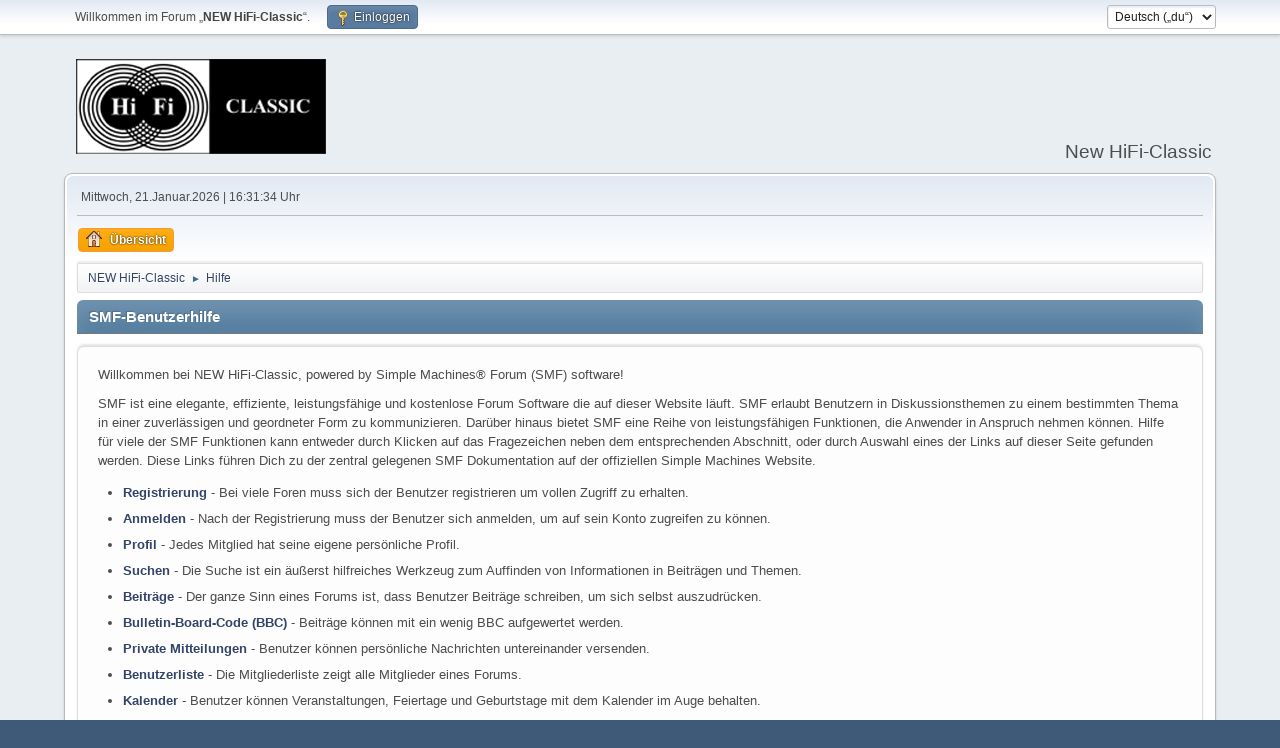

--- FILE ---
content_type: text/html; charset=UTF-8
request_url: https://magnetofon.de/nhc/index.php?PHPSESSID=2vijott1bismmd142ftev475pm&action=help
body_size: 3533
content:
<!DOCTYPE html>
<html lang="de-DE">
<head>
	<meta charset="UTF-8">
	<link rel="stylesheet" href="https://magnetofon.de/nhc/Themes/default/css/minified_334de24fdcbe290d442dde7acb8d8be0.css?smf216_1754245799">
	<style>
	.postarea .bbc_img, .list_posts .bbc_img, .post .inner .bbc_img, form#reported_posts .bbc_img, #preview_body .bbc_img { max-width: min(100%,600px); }
	
	</style>
	<script>
		var smf_theme_url = "https://magnetofon.de/nhc/Themes/default";
		var smf_default_theme_url = "https://magnetofon.de/nhc/Themes/default";
		var smf_images_url = "https://magnetofon.de/nhc/Themes/default/images";
		var smf_smileys_url = "https://magnetofon.de/nhc/Smileys";
		var smf_smiley_sets = "default,classic,aaron,akyhne,fugue,alienine";
		var smf_smiley_sets_default = "classic";
		var smf_avatars_url = "https://magnetofon.de/nhc/avatars";
		var smf_scripturl = "https://magnetofon.de/nhc/index.php?PHPSESSID=2vijott1bismmd142ftev475pm&amp;";
		var smf_iso_case_folding = false;
		var smf_charset = "UTF-8";
		var smf_session_id = "99ead93220afd5f13d89c6211059a841";
		var smf_session_var = "b8c6935d5";
		var smf_member_id = 0;
		var ajax_notification_text = 'Lade...';
		var help_popup_heading_text = 'Alles zu kompliziert? Lass es mich erklären:';
		var banned_text = 'Gast, du bist aus diesem Forum verbannt!';
		var smf_txt_expand = 'Erweitern';
		var smf_txt_shrink = 'Verringern';
		var smf_collapseAlt = 'Verstecken';
		var smf_expandAlt = 'Zeige';
		var smf_quote_expand = false;
		var allow_xhjr_credentials = false;
	</script>
	<script src="https://ajax.googleapis.com/ajax/libs/jquery/3.6.3/jquery.min.js"></script>
	<script src="https://magnetofon.de/nhc/Themes/default/scripts/minified_483eea5e755c930f0c0c1a81e420c102.js?smf216_1754245799"></script>
	<script>
	var smf_you_sure ='Bist du sicher, dass du das tun möchtest?';
	</script>
	<title>SMF-Benutzerhilfe</title>
	<meta name="viewport" content="width=device-width, initial-scale=1">
	<meta property="og:site_name" content="NEW HiFi-Classic">
	<meta property="og:title" content="SMF-Benutzerhilfe">
	<meta name="keywords" content="Hifi, Hifi-Klassiker, Plattenspieler, Bandmaschinen, Tapedecks, Verstärker, Tuner, Receiver, ">
	<meta property="og:url" content="https://magnetofon.de/nhc/index.php?PHPSESSID=2vijott1bismmd142ftev475pm&amp;action=help">
	<meta property="og:description" content="SMF-Benutzerhilfe">
	<meta name="description" content="SMF-Benutzerhilfe">
	<meta name="theme-color" content="#557EA0">
	<link rel="canonical" href="https://magnetofon.de/nhc/index.php?action=help">
	<link rel="help" href="https://magnetofon.de/nhc/index.php?PHPSESSID=2vijott1bismmd142ftev475pm&amp;action=help">
	<link rel="contents" href="https://magnetofon.de/nhc/index.php?PHPSESSID=2vijott1bismmd142ftev475pm&amp;">
</head>
<body id="chrome" class="action_help">
<div id="footerfix">
	<div id="top_section">
		<div class="inner_wrap">
			<ul class="floatleft" id="top_info">
				<li class="welcome">
					Willkommen im Forum „<strong>NEW HiFi-Classic</strong>“.
				</li>
				<li class="button_login">
					<a href="https://magnetofon.de/nhc/index.php?PHPSESSID=2vijott1bismmd142ftev475pm&amp;action=login" class="open" onclick="return reqOverlayDiv(this.href, 'Einloggen', 'login');">
						<span class="main_icons login"></span>
						<span class="textmenu">Einloggen</span>
					</a>
				</li>
			</ul>
			<form id="languages_form" method="get" class="floatright">
				<select id="language_select" name="language" onchange="this.form.submit()">
					<option value="english">English</option>
					<option value="german_informal" selected="selected">Deutsch („du“)</option>
					<option value="german">Deutsch („Sie“)</option>
				</select>
				<noscript>
					<input type="submit" value="Los">
				</noscript>
			</form>
		</div><!-- .inner_wrap -->
	</div><!-- #top_section -->
	<div id="header">
		<h1 class="forumtitle">
			<a id="top" href="https://magnetofon.de/nhc/index.php?PHPSESSID=2vijott1bismmd142ftev475pm&amp;"><img src="https://magnetofon.de/nhc/Themes/default/images/smflogo.gif" alt="NEW HiFi-Classic"></a>
		</h1>
		<div id="siteslogan">New HiFi-Classic</div>
	</div>
	<div id="wrapper">
		<div id="upper_section">
			<div id="inner_section">
				<div id="inner_wrap" class="hide_720">
					<div class="user">
						<time datetime="2026-01-21T15:31:34Z">Mittwoch, 21.Januar.2026 | 16:31:34 Uhr</time>
					</div>
				</div>
				<a class="mobile_user_menu">
					<span class="menu_icon"></span>
					<span class="text_menu">Hauptmenü</span>
				</a>
				<div id="main_menu">
					<div id="mobile_user_menu" class="popup_container">
						<div class="popup_window description">
							<div class="popup_heading">Hauptmenü
								<a href="javascript:void(0);" class="main_icons hide_popup"></a>
							</div>
							
					<ul class="dropmenu menu_nav">
						<li class="button_home">
							<a class="active" href="https://magnetofon.de/nhc/index.php?PHPSESSID=2vijott1bismmd142ftev475pm&amp;">
								<span class="main_icons home"></span><span class="textmenu">Übersicht</span>
							</a>
						</li>
					</ul><!-- .menu_nav -->
						</div>
					</div>
				</div>
				<div class="navigate_section">
					<ul>
						<li>
							<a href="https://magnetofon.de/nhc/index.php?PHPSESSID=2vijott1bismmd142ftev475pm&amp;"><span>NEW HiFi-Classic</span></a>
						</li>
						<li class="last">
							<span class="dividers"> &#9658; </span>
							<a href="https://magnetofon.de/nhc/index.php?PHPSESSID=2vijott1bismmd142ftev475pm&amp;action=help"><span>Hilfe</span></a>
						</li>
					</ul>
				</div><!-- .navigate_section -->
			</div><!-- #inner_section -->
		</div><!-- #upper_section -->
		<div id="content_section">
			<div id="main_content_section">
			<div class="cat_bar">
				<h3 class="catbg">SMF-Benutzerhilfe</h3>
			</div>
			<div id="help_container">
				<div id="helpmain" class="windowbg">
					<p>Willkommen bei NEW HiFi-Classic, powered by Simple Machines&reg; Forum (SMF) software!</p>
					<p>SMF ist eine elegante, effiziente, leistungsfähige und kostenlose Forum Software die auf dieser Website läuft. SMF erlaubt Benutzern in Diskussionsthemen zu einem bestimmten Thema in einer zuverlässigen und geordneter Form zu kommunizieren. Darüber hinaus bietet SMF eine Reihe von leistungsfähigen Funktionen, die Anwender in Anspruch nehmen können. Hilfe für viele der SMF Funktionen kann entweder durch Klicken auf das Fragezeichen neben dem entsprechenden Abschnitt, oder durch Auswahl eines der Links auf dieser Seite gefunden werden. Diese Links führen Dich zu der zentral gelegenen SMF Dokumentation auf der offiziellen Simple Machines Website.
</p>
					<ul>
						<li><a href="https://wiki.simplemachines.org/smf/SMF2.1:Registering/de" target="_blank" rel="noopener">Registrierung</a> - Bei viele Foren muss sich der Benutzer registrieren um vollen Zugriff zu erhalten.</li>
						<li><a href="https://wiki.simplemachines.org/smf/SMF2.1:Logging_In/de" target="_blank" rel="noopener">Anmelden</a> - Nach der Registrierung muss der Benutzer sich anmelden, um auf sein Konto zugreifen zu können.</li>
						<li><a href="https://wiki.simplemachines.org/smf/SMF2.1:Profile/de" target="_blank" rel="noopener">Profil</a> - Jedes Mitglied hat seine eigene persönliche Profil.</li>
						<li><a href="https://wiki.simplemachines.org/smf/SMF2.1:Search/de" target="_blank" rel="noopener">Suchen</a> - Die Suche ist ein äußerst hilfreiches Werkzeug zum Auffinden von Informationen in Beiträgen und Themen.</li>
						<li><a href="https://wiki.simplemachines.org/smf/SMF2.1:Posting/de" target="_blank" rel="noopener">Beiträge</a> - Der ganze Sinn eines Forums ist, dass Benutzer Beiträge schreiben, um sich selbst auszudrücken.</li>
						<li><a href="https://wiki.simplemachines.org/smf/SMF2.1:Bulletin_board_code/de" target="_blank" rel="noopener">Bulletin-Board-Code (BBC)</a> - Beiträge können mit ein wenig BBC aufgewertet werden.</li>
						<li><a href="https://wiki.simplemachines.org/smf/SMF2.1:Personal_messages/de" target="_blank" rel="noopener">Private Mitteilungen</a> - Benutzer können persönliche Nachrichten untereinander versenden.</li>
						<li><a href="https://wiki.simplemachines.org/smf/SMF2.1:Memberlist/de" target="_blank" rel="noopener">Benutzerliste</a> - Die Mitgliederliste zeigt alle Mitglieder eines Forums.</li>
						<li><a href="https://wiki.simplemachines.org/smf/SMF2.1:Calendar/de" target="_blank" rel="noopener">Kalender</a> - Benutzer können Veranstaltungen, Feiertage und Geburtstage mit dem Kalender im Auge behalten.</li>
						<li><a href="https://wiki.simplemachines.org/smf/SMF2.1:Features/de" target="_blank" rel="noopener">Merkmale</a> - Hier ist eine Liste der beliebtesten Merkmale von SMF.</li>
					</ul>
					<p>Für weitere Informationen über SMF nutze bitte das <a href="https://wiki.simplemachines.org/smf" target="_blank" class="new_win">Simple Machines Dokumentation Wiki</a> und überprüfe die <a href="https://magnetofon.de/nhc/index.php?PHPSESSID=2vijott1bismmd142ftev475pm&amp;action=credits">Credits</a> um herauszufinden, wer SMF zu dem gemacht hat, was es heute ist.</p>
				</div><!-- #helpmain -->
			</div><!-- #help_container -->
			</div><!-- #main_content_section -->
		</div><!-- #content_section -->
	</div><!-- #wrapper -->
</div><!-- #footerfix -->
	<div id="footer">
		<div class="inner_wrap">
		<ul>
			<li class="floatright"><a href="https://magnetofon.de/nhc/index.php?PHPSESSID=2vijott1bismmd142ftev475pm&amp;action=help">Hilfe</a> | <a href="https://magnetofon.de/nhc/index.php?PHPSESSID=2vijott1bismmd142ftev475pm&amp;action=agreement">Nutzungsbedingungen und Regeln</a> | <a href="#top_section">Nach oben &#9650;</a></li>
			<li class="copyright"><a href="https://magnetofon.de/nhc/index.php?PHPSESSID=2vijott1bismmd142ftev475pm&amp;action=credits" title="Lizenz" target="_blank" rel="noopener">SMF 2.1.6 &copy; 2025</a>, <a href="https://www.simplemachines.org" title="Simple Machines" target="_blank" rel="noopener">Simple Machines</a></li>
		</ul>
		<p>Seite erstellt in 0.008 Sekunden mit 10 Abfragen.</p>
		</div>
	</div><!-- #footer -->
<script>
window.addEventListener("DOMContentLoaded", function() {
	function triggerCron()
	{
		$.get('https://magnetofon.de/nhc' + "/cron.php?ts=1769009490");
	}
	window.setTimeout(triggerCron, 1);
});
</script>
</body>
</html>